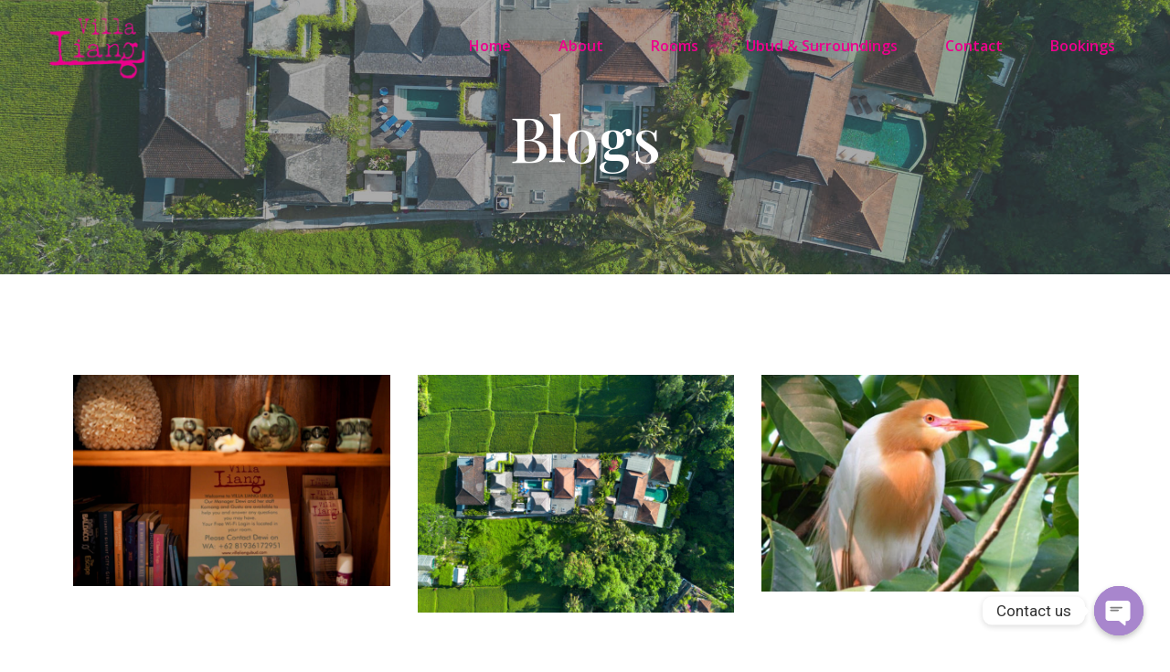

--- FILE ---
content_type: text/css
request_url: https://villaliangubud.com/wp-content/uploads/elementor/css/post-96.css?ver=1705554334
body_size: 553
content:
.elementor-96 .elementor-element.elementor-element-1a781b10 > .elementor-container{max-width:1200px;}.elementor-96 .elementor-element.elementor-element-1a781b10 > .elementor-container > .elementor-column > .elementor-widget-wrap{align-content:center;align-items:center;}.elementor-96 .elementor-element.elementor-element-1a781b10{transition:background 0.3s, border 0.3s, border-radius 0.3s, box-shadow 0.3s;margin-top:0px;margin-bottom:0px;}.elementor-96 .elementor-element.elementor-element-1a781b10 > .elementor-background-overlay{transition:background 0.3s, border-radius 0.3s, opacity 0.3s;}.elementor-96 .elementor-element.elementor-element-b070b1c{text-align:left;}.elementor-96 .elementor-element.elementor-element-b070b1c img{max-width:50%;}.elementor-bc-flex-widget .elementor-96 .elementor-element.elementor-element-3f054daa.elementor-column .elementor-widget-wrap{align-items:center;}.elementor-96 .elementor-element.elementor-element-3f054daa.elementor-column.elementor-element[data-element_type="column"] > .elementor-widget-wrap.elementor-element-populated{align-content:center;align-items:center;}.elementor-96 .elementor-element.elementor-element-78b936da .elementor-menu-toggle{margin-left:auto;background-color:var( --e-global-color-39a0bb5 );}.elementor-96 .elementor-element.elementor-element-78b936da .elementor-nav-menu .elementor-item{font-family:"Open Sans", Sans-serif;font-size:16px;font-weight:600;font-style:normal;}.elementor-96 .elementor-element.elementor-element-78b936da .elementor-nav-menu--main .elementor-item{color:var( --e-global-color-39a0bb5 );fill:var( --e-global-color-39a0bb5 );padding-left:10px;padding-right:10px;padding-top:10px;padding-bottom:10px;}.elementor-96 .elementor-element.elementor-element-78b936da .elementor-nav-menu--main .elementor-item:hover,
					.elementor-96 .elementor-element.elementor-element-78b936da .elementor-nav-menu--main .elementor-item.elementor-item-active,
					.elementor-96 .elementor-element.elementor-element-78b936da .elementor-nav-menu--main .elementor-item.highlighted,
					.elementor-96 .elementor-element.elementor-element-78b936da .elementor-nav-menu--main .elementor-item:focus{color:#F8F4EB;}.elementor-96 .elementor-element.elementor-element-78b936da .elementor-nav-menu--main:not(.e--pointer-framed) .elementor-item:before,
					.elementor-96 .elementor-element.elementor-element-78b936da .elementor-nav-menu--main:not(.e--pointer-framed) .elementor-item:after{background-color:var( --e-global-color-39a0bb5 );}.elementor-96 .elementor-element.elementor-element-78b936da .e--pointer-framed .elementor-item:before,
					.elementor-96 .elementor-element.elementor-element-78b936da .e--pointer-framed .elementor-item:after{border-color:var( --e-global-color-39a0bb5 );}.elementor-96 .elementor-element.elementor-element-78b936da .elementor-nav-menu--main .elementor-item.elementor-item-active{color:#F8F4EB;}.elementor-96 .elementor-element.elementor-element-78b936da .elementor-nav-menu--main:not(.e--pointer-framed) .elementor-item.elementor-item-active:before,
					.elementor-96 .elementor-element.elementor-element-78b936da .elementor-nav-menu--main:not(.e--pointer-framed) .elementor-item.elementor-item-active:after{background-color:var( --e-global-color-39a0bb5 );}.elementor-96 .elementor-element.elementor-element-78b936da .e--pointer-framed .elementor-item.elementor-item-active:before,
					.elementor-96 .elementor-element.elementor-element-78b936da .e--pointer-framed .elementor-item.elementor-item-active:after{border-color:var( --e-global-color-39a0bb5 );}.elementor-96 .elementor-element.elementor-element-78b936da{--e-nav-menu-horizontal-menu-item-margin:calc( 32px / 2 );}.elementor-96 .elementor-element.elementor-element-78b936da .elementor-nav-menu--main:not(.elementor-nav-menu--layout-horizontal) .elementor-nav-menu > li:not(:last-child){margin-bottom:32px;}.elementor-96 .elementor-element.elementor-element-78b936da .elementor-item:before{border-radius:10px;}.elementor-96 .elementor-element.elementor-element-78b936da .e--animation-shutter-in-horizontal .elementor-item:before{border-radius:10px 10px 0 0;}.elementor-96 .elementor-element.elementor-element-78b936da .e--animation-shutter-in-horizontal .elementor-item:after{border-radius:0 0 10px 10px;}.elementor-96 .elementor-element.elementor-element-78b936da .e--animation-shutter-in-vertical .elementor-item:before{border-radius:0 10px 10px 0;}.elementor-96 .elementor-element.elementor-element-78b936da .e--animation-shutter-in-vertical .elementor-item:after{border-radius:10px 0 0 10px;}.elementor-96 .elementor-element.elementor-element-78b936da .elementor-nav-menu--dropdown a, .elementor-96 .elementor-element.elementor-element-78b936da .elementor-menu-toggle{color:#0D0D0D;}.elementor-96 .elementor-element.elementor-element-78b936da .elementor-nav-menu--dropdown{background-color:#FFFFFF;border-radius:10px 10px 10px 10px;}.elementor-96 .elementor-element.elementor-element-78b936da .elementor-nav-menu--dropdown a:hover,
					.elementor-96 .elementor-element.elementor-element-78b936da .elementor-nav-menu--dropdown a.elementor-item-active,
					.elementor-96 .elementor-element.elementor-element-78b936da .elementor-nav-menu--dropdown a.highlighted,
					.elementor-96 .elementor-element.elementor-element-78b936da .elementor-menu-toggle:hover{color:#FFFFFF;}.elementor-96 .elementor-element.elementor-element-78b936da .elementor-nav-menu--dropdown a:hover,
					.elementor-96 .elementor-element.elementor-element-78b936da .elementor-nav-menu--dropdown a.elementor-item-active,
					.elementor-96 .elementor-element.elementor-element-78b936da .elementor-nav-menu--dropdown a.highlighted{background-color:var( --e-global-color-39a0bb5 );}.elementor-96 .elementor-element.elementor-element-78b936da .elementor-nav-menu--dropdown a.elementor-item-active{color:#FFFFFF;background-color:var( --e-global-color-39a0bb5 );}.elementor-96 .elementor-element.elementor-element-78b936da .elementor-nav-menu--dropdown .elementor-item, .elementor-96 .elementor-element.elementor-element-78b936da .elementor-nav-menu--dropdown  .elementor-sub-item{font-family:"Open Sans", Sans-serif;font-size:16px;font-style:normal;}.elementor-96 .elementor-element.elementor-element-78b936da .elementor-nav-menu--dropdown li:first-child a{border-top-left-radius:10px;border-top-right-radius:10px;}.elementor-96 .elementor-element.elementor-element-78b936da .elementor-nav-menu--dropdown li:last-child a{border-bottom-right-radius:10px;border-bottom-left-radius:10px;}.elementor-96 .elementor-element.elementor-element-78b936da .elementor-nav-menu--dropdown li:not(:last-child){border-style:solid;border-color:var( --e-global-color-39a0bb5 );border-bottom-width:1px;}.elementor-96 .elementor-element.elementor-element-78b936da div.elementor-menu-toggle{color:#FFFFFF;}.elementor-96 .elementor-element.elementor-element-78b936da div.elementor-menu-toggle svg{fill:#FFFFFF;}.elementor-96 .elementor-element.elementor-element-78b936da div.elementor-menu-toggle:hover{color:#736758;}.elementor-96 .elementor-element.elementor-element-78b936da div.elementor-menu-toggle:hover svg{fill:#736758;}.elementor-96 .elementor-element.elementor-element-78b936da > .elementor-widget-container{margin:0px 0px 0px 0px;padding:0px 0px 0px 0px;}@media(max-width:1024px){.elementor-96 .elementor-element.elementor-element-1a781b10{padding:10px 10px 10px 10px;}.elementor-96 .elementor-element.elementor-element-b070b1c img{max-width:100%;}.elementor-96 .elementor-element.elementor-element-78b936da .elementor-nav-menu--main .elementor-item{padding-left:5px;padding-right:5px;}.elementor-96 .elementor-element.elementor-element-78b936da .elementor-nav-menu--main > .elementor-nav-menu > li > .elementor-nav-menu--dropdown, .elementor-96 .elementor-element.elementor-element-78b936da .elementor-nav-menu__container.elementor-nav-menu--dropdown{margin-top:25px !important;}}@media(max-width:767px){.elementor-96 .elementor-element.elementor-element-1a781b10{padding:5px 20px 5px 20px;}.elementor-96 .elementor-element.elementor-element-6ab1df7a{width:50%;}.elementor-96 .elementor-element.elementor-element-b070b1c img{max-width:60%;}.elementor-96 .elementor-element.elementor-element-3f054daa{width:50%;}.elementor-96 .elementor-element.elementor-element-78b936da .elementor-nav-menu--main > .elementor-nav-menu > li > .elementor-nav-menu--dropdown, .elementor-96 .elementor-element.elementor-element-78b936da .elementor-nav-menu__container.elementor-nav-menu--dropdown{margin-top:30px !important;}}@media(min-width:768px){.elementor-96 .elementor-element.elementor-element-6ab1df7a{width:20%;}.elementor-96 .elementor-element.elementor-element-3f054daa{width:80%;}}@media(max-width:1024px) and (min-width:768px){.elementor-96 .elementor-element.elementor-element-6ab1df7a{width:12%;}.elementor-96 .elementor-element.elementor-element-3f054daa{width:88%;}}

--- FILE ---
content_type: text/css
request_url: https://villaliangubud.com/wp-content/uploads/elementor/css/post-108.css?ver=1707201138
body_size: 226
content:
.elementor-108 .elementor-element.elementor-element-2e102733:not(.elementor-motion-effects-element-type-background), .elementor-108 .elementor-element.elementor-element-2e102733 > .elementor-motion-effects-container > .elementor-motion-effects-layer{background-color:#0D0D0D;}.elementor-108 .elementor-element.elementor-element-2e102733{transition:background 0.3s, border 0.3s, border-radius 0.3s, box-shadow 0.3s;margin-top:0px;margin-bottom:0px;}.elementor-108 .elementor-element.elementor-element-2e102733 > .elementor-background-overlay{transition:background 0.3s, border-radius 0.3s, opacity 0.3s;}.elementor-bc-flex-widget .elementor-108 .elementor-element.elementor-element-38a377d4.elementor-column .elementor-widget-wrap{align-items:center;}.elementor-108 .elementor-element.elementor-element-38a377d4.elementor-column.elementor-element[data-element_type="column"] > .elementor-widget-wrap.elementor-element-populated{align-content:center;align-items:center;}.elementor-108 .elementor-element.elementor-element-38a377d4 > .elementor-element-populated{margin:0px 0px 0px 0px;--e-column-margin-right:0px;--e-column-margin-left:0px;padding:0px 0px 0px 0px;}.elementor-108 .elementor-element.elementor-element-482e34db{text-align:left;}.elementor-108 .elementor-element.elementor-element-482e34db .elementor-heading-title{color:#FFFFFF;font-family:"Open Sans", Sans-serif;font-size:16px;font-weight:500;}.elementor-108 .elementor-element.elementor-element-40fa9ca2 > .elementor-element-populated{margin:0px 0px 0px 0px;--e-column-margin-right:0px;--e-column-margin-left:0px;padding:0px 0px 0px 0px;}.elementor-bc-flex-widget .elementor-108 .elementor-element.elementor-element-35a08b9.elementor-column .elementor-widget-wrap{align-items:center;}.elementor-108 .elementor-element.elementor-element-35a08b9.elementor-column.elementor-element[data-element_type="column"] > .elementor-widget-wrap.elementor-element-populated{align-content:center;align-items:center;}.elementor-108 .elementor-element.elementor-element-35a08b9 > .elementor-element-populated{margin:0px 0px 0px 0px;--e-column-margin-right:0px;--e-column-margin-left:0px;padding:0px 0px 0px 0px;}.elementor-108 .elementor-element.elementor-element-3d0a09e1{--grid-template-columns:repeat(0, auto);--icon-size:16px;--grid-column-gap:20px;--grid-row-gap:0px;}.elementor-108 .elementor-element.elementor-element-3d0a09e1 .elementor-widget-container{text-align:right;}.elementor-108 .elementor-element.elementor-element-3d0a09e1 .elementor-social-icon{background-color:#FFFFFF;}.elementor-108 .elementor-element.elementor-element-3d0a09e1 .elementor-social-icon i{color:#0D0D0D;}.elementor-108 .elementor-element.elementor-element-3d0a09e1 .elementor-social-icon svg{fill:#0D0D0D;}.elementor-108 .elementor-element.elementor-element-3d0a09e1 > .elementor-widget-container{padding:20px 20px 20px 20px;}@media(max-width:1024px) and (min-width:768px){.elementor-108 .elementor-element.elementor-element-38a377d4{width:63%;}.elementor-108 .elementor-element.elementor-element-40fa9ca2{width:2%;}.elementor-108 .elementor-element.elementor-element-35a08b9{width:35%;}}@media(max-width:1024px){.elementor-108 .elementor-element.elementor-element-2e102733{padding:2em 2em 2em 2em;}.elementor-108 .elementor-element.elementor-element-3d0a09e1 .elementor-widget-container{text-align:left;}}@media(max-width:767px){.elementor-108 .elementor-element.elementor-element-2e102733{margin-top:0px;margin-bottom:0px;padding:30px 0px 25px 0px;}.elementor-108 .elementor-element.elementor-element-38a377d4 > .elementor-element-populated{margin:0px 0px 0px 0px;--e-column-margin-right:0px;--e-column-margin-left:0px;padding:0em 0em 0em 0em;}.elementor-108 .elementor-element.elementor-element-482e34db{text-align:center;}.elementor-108 .elementor-element.elementor-element-482e34db .elementor-heading-title{font-size:15px;}.elementor-108 .elementor-element.elementor-element-482e34db > .elementor-widget-container{margin:0px 0px 0px 0px;padding:0px 0px 20px 0px;}.elementor-108 .elementor-element.elementor-element-40fa9ca2 > .elementor-element-populated{margin:0px 0px 0px 0px;--e-column-margin-right:0px;--e-column-margin-left:0px;padding:0em 0em 0em 0em;}.elementor-108 .elementor-element.elementor-element-35a08b9 > .elementor-element-populated{margin:0px 0px 0px 0px;--e-column-margin-right:0px;--e-column-margin-left:0px;padding:0em 0em 0em 0em;}.elementor-108 .elementor-element.elementor-element-3d0a09e1 .elementor-widget-container{text-align:center;}.elementor-108 .elementor-element.elementor-element-3d0a09e1 > .elementor-widget-container{margin:0px 0px 0px 0px;padding:0px 0px 20px 0px;}}

--- FILE ---
content_type: text/css
request_url: https://villaliangubud.com/wp-content/uploads/elementor/css/post-700.css?ver=1705559296
body_size: 448
content:
.elementor-700 .elementor-element.elementor-element-a537753 > .elementor-container{min-height:300px;}.elementor-700 .elementor-element.elementor-element-a537753:not(.elementor-motion-effects-element-type-background), .elementor-700 .elementor-element.elementor-element-a537753 > .elementor-motion-effects-container > .elementor-motion-effects-layer{background-image:url("https://villaliangubud.com/wp-content/uploads/Liang-xDrone-11.jpg");background-position:center right;background-size:cover;}.elementor-700 .elementor-element.elementor-element-a537753 > .elementor-background-overlay{background-color:#555555;opacity:0.5;transition:background 0.3s, border-radius 0.3s, opacity 0.3s;}.elementor-700 .elementor-element.elementor-element-a537753{transition:background 0.3s, border 0.3s, border-radius 0.3s, box-shadow 0.3s;margin-top:0px;margin-bottom:0px;padding:0px 0px 0px 0px;}.elementor-700 .elementor-element.elementor-element-21262509 > .elementor-element-populated{margin:0px 0px 0px 0px;--e-column-margin-right:0px;--e-column-margin-left:0px;padding:0px 0px 0px 0px;}.elementor-700 .elementor-element.elementor-element-123314b{text-align:center;}.elementor-700 .elementor-element.elementor-element-123314b .elementor-heading-title{color:#FFFFFF;font-family:"Playfair Display", Sans-serif;font-size:67px;font-weight:500;}.elementor-700 .elementor-element.elementor-element-123314b > .elementor-widget-container{margin:0px 0px 0px 0px;padding:0px 0px 0px 0px;}.elementor-700 .elementor-element.elementor-element-611e84df > .elementor-background-overlay{background-color:#ffffff;opacity:0.94;transition:background 0.3s, border-radius 0.3s, opacity 0.3s;}.elementor-700 .elementor-element.elementor-element-611e84df{transition:background 0.3s, border 0.3s, border-radius 0.3s, box-shadow 0.3s;padding:100px 0px 100px 0px;}.elementor-bc-flex-widget .elementor-700 .elementor-element.elementor-element-5902f190.elementor-column .elementor-widget-wrap{align-items:center;}.elementor-700 .elementor-element.elementor-element-5902f190.elementor-column.elementor-element[data-element_type="column"] > .elementor-widget-wrap.elementor-element-populated{align-content:center;align-items:center;}.elementor-700 .elementor-element.elementor-element-5902f190 > .elementor-element-populated{margin:0px 20px 0px 0px;--e-column-margin-right:20px;--e-column-margin-left:0px;}.elementor-700 .elementor-element.elementor-element-6133426 .elementor-posts-container .elementor-post__thumbnail{padding-bottom:calc( 0.66 * 100% );}.elementor-700 .elementor-element.elementor-element-6133426:after{content:"0.66";}.elementor-700 .elementor-element.elementor-element-6133426 .elementor-post__meta-data span + span:before{content:"•";}.elementor-700 .elementor-element.elementor-element-6133426{--grid-column-gap:30px;--grid-row-gap:35px;}.elementor-700 .elementor-element.elementor-element-6133426 .elementor-post__card{border-radius:10px;}.elementor-700 .elementor-element.elementor-element-6133426 .elementor-post__text{margin-top:20px;}.elementor-700 .elementor-element.elementor-element-6133426 .elementor-post__badge{right:0;}.elementor-700 .elementor-element.elementor-element-6133426 .elementor-post__card .elementor-post__badge{background-color:var( --e-global-color-39a0bb5 );color:var( --e-global-color-b0efae0 );margin:20px;}.elementor-700 .elementor-element.elementor-element-6133426 .elementor-pagination{text-align:center;}body:not(.rtl) .elementor-700 .elementor-element.elementor-element-6133426 .elementor-pagination .page-numbers:not(:first-child){margin-left:calc( 10px/2 );}body:not(.rtl) .elementor-700 .elementor-element.elementor-element-6133426 .elementor-pagination .page-numbers:not(:last-child){margin-right:calc( 10px/2 );}body.rtl .elementor-700 .elementor-element.elementor-element-6133426 .elementor-pagination .page-numbers:not(:first-child){margin-right:calc( 10px/2 );}body.rtl .elementor-700 .elementor-element.elementor-element-6133426 .elementor-pagination .page-numbers:not(:last-child){margin-left:calc( 10px/2 );}@media(max-width:1024px) and (min-width:768px){.elementor-700 .elementor-element.elementor-element-5902f190{width:100%;}}@media(max-width:1024px){.elementor-700 .elementor-element.elementor-element-611e84df{padding:80px 30px 80px 30px;}.elementor-700 .elementor-element.elementor-element-5902f190 > .elementor-element-populated{margin:40px 0px 0px 0px;--e-column-margin-right:0px;--e-column-margin-left:0px;padding:0px 0px 0px 0px;}}@media(max-width:767px){.elementor-700 .elementor-element.elementor-element-a537753{margin-top:0px;margin-bottom:0px;padding:0px 20px 0px 20px;}.elementor-700 .elementor-element.elementor-element-123314b .elementor-heading-title{font-size:50px;}.elementor-700 .elementor-element.elementor-element-123314b > .elementor-widget-container{margin:0px 0px 0px 0px;padding:0px 0px 0px 0px;}.elementor-700 .elementor-element.elementor-element-611e84df{margin-top:0px;margin-bottom:0px;padding:20px 20px 50px 20px;}.elementor-700 .elementor-element.elementor-element-6133426 .elementor-posts-container .elementor-post__thumbnail{padding-bottom:calc( 0.5 * 100% );}.elementor-700 .elementor-element.elementor-element-6133426:after{content:"0.5";}}